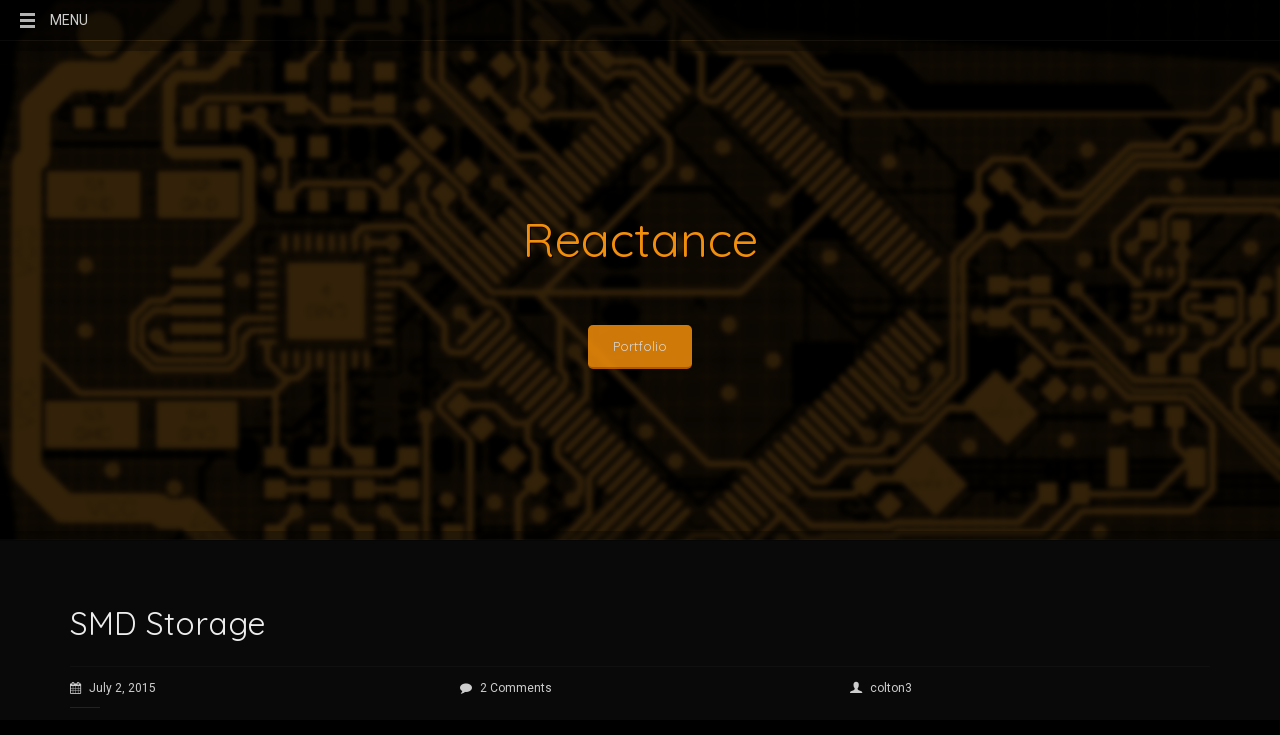

--- FILE ---
content_type: text/html; charset=UTF-8
request_url: http://reactanceblog.com/smd-storage/
body_size: 11022
content:
<!DOCTYPE html><html xmlns:fb="http://ogp.me/ns/fb#" xmlns="http://www.w3.org/1999/xhtml" lang="en-US">    <head  prefix="og:http://ogp.me/ns#">        <meta http-equiv="Content-Type" content="text/html; charset=UTF-8"/>                <link rel="profile" href="http://gmpg.org/xfn/11" />        <meta name="viewport" content="width=device-width, initial-scale=1.0">    <!--[if IE]>
<link rel="stylesheet" type="text/css" href="http://reactanceblog.com/wp-content/themes/nerocity/media/css/ie.css" />
<![endif]-->

<!-- HTML5 Shim and Respond.js IE8 support of HTML5 elements and media queries -->
<!-- WARNING: Respond.js doesn't work if you view the page via file:// -->
<!--[if lt IE 9]>
  <script src="http://reactanceblog.com/wp-content/themes/nerocity/media/js/html5shiv.min.js"></script>
  <script src="http://reactanceblog.com/wp-content/themes/nerocity/media/js/respond.min.js"></script>
<![endif]-->
	<!-- This site is optimized with the Yoast SEO plugin v14.8 - https://yoast.com/wordpress/plugins/seo/ -->
	<title>SMD Storage</title>
	<meta name="robots" content="index, follow" />
	<meta name="googlebot" content="index, follow, max-snippet:-1, max-image-preview:large, max-video-preview:-1" />
	<meta name="bingbot" content="index, follow, max-snippet:-1, max-image-preview:large, max-video-preview:-1" />
	<link rel="canonical" href="http://reactanceblog.com/smd-storage/" />
	<meta property="og:locale" content="en_US" />
	<meta property="og:type" content="article" />
	<meta property="og:title" content="SMD Storage" />
	<meta property="og:description" content="Storing SMD resistors and capacitors will always be a problem until we eventually integrate all passives in ICs or the PCB itself. Until now, I have been storing the little crumbs in the Digi-key and Mouser bags they come in, I would use what I needed on the PCB and put the rest back in and tape [&hellip;]" />
	<meta property="og:url" content="http://reactanceblog.com/smd-storage/" />
	<meta property="og:site_name" content="Reactance" />
	<meta property="article:published_time" content="2015-07-02T22:47:12+00:00" />
	<meta property="article:modified_time" content="2015-07-02T22:49:24+00:00" />
	<meta property="og:image" content="http://reactanceblog.com/wp-content/uploads/2015/07/20150702_164816.jpg" />
	<meta name="twitter:card" content="summary_large_image" />
	<script type="application/ld+json" class="yoast-schema-graph">{"@context":"https://schema.org","@graph":[{"@type":"WebSite","@id":"http://reactanceblog.com/#website","url":"http://reactanceblog.com/","name":"Reactance","description":"","publisher":{"@id":"http://reactanceblog.com/#/schema/person/71192889cd30515049c455f6b28e7b8b"},"potentialAction":[{"@type":"SearchAction","target":"http://reactanceblog.com/?s={search_term_string}","query-input":"required name=search_term_string"}],"inLanguage":"en-US"},{"@type":"ImageObject","@id":"http://reactanceblog.com/smd-storage/#primaryimage","inLanguage":"en-US","url":"https://i0.wp.com/reactanceblog.com/wp-content/uploads/2015/07/20150702_164816.jpg?fit=5312%2C2988","width":5312,"height":2988},{"@type":"WebPage","@id":"http://reactanceblog.com/smd-storage/#webpage","url":"http://reactanceblog.com/smd-storage/","name":"SMD Storage","isPartOf":{"@id":"http://reactanceblog.com/#website"},"primaryImageOfPage":{"@id":"http://reactanceblog.com/smd-storage/#primaryimage"},"datePublished":"2015-07-02T22:47:12+00:00","dateModified":"2015-07-02T22:49:24+00:00","inLanguage":"en-US","potentialAction":[{"@type":"ReadAction","target":["http://reactanceblog.com/smd-storage/"]}]},{"@type":"Article","@id":"http://reactanceblog.com/smd-storage/#article","isPartOf":{"@id":"http://reactanceblog.com/smd-storage/#webpage"},"author":{"@id":"http://reactanceblog.com/#/schema/person/71192889cd30515049c455f6b28e7b8b"},"headline":"SMD Storage","datePublished":"2015-07-02T22:47:12+00:00","dateModified":"2015-07-02T22:49:24+00:00","mainEntityOfPage":{"@id":"http://reactanceblog.com/smd-storage/#webpage"},"commentCount":2,"publisher":{"@id":"http://reactanceblog.com/#/schema/person/71192889cd30515049c455f6b28e7b8b"},"image":{"@id":"http://reactanceblog.com/smd-storage/#primaryimage"},"articleSection":"Tools","inLanguage":"en-US","potentialAction":[{"@type":"CommentAction","name":"Comment","target":["http://reactanceblog.com/smd-storage/#respond"]}]},{"@type":["Person","Organization"],"@id":"http://reactanceblog.com/#/schema/person/71192889cd30515049c455f6b28e7b8b","name":"colton3","image":{"@type":"ImageObject","@id":"http://reactanceblog.com/#personlogo","inLanguage":"en-US","url":"http://1.gravatar.com/avatar/ac9deb2cd0c2f68bef67fb8ea974414d?s=96&d=mm&r=g","caption":"colton3"},"logo":{"@id":"http://reactanceblog.com/#personlogo"}}]}</script>
	<!-- / Yoast SEO plugin. -->


<link rel='dns-prefetch' href='//secure.gravatar.com' />
<link rel='dns-prefetch' href='//fonts.googleapis.com' />
<link rel='dns-prefetch' href='//s.w.org' />
<link rel='dns-prefetch' href='//v0.wordpress.com' />
<link rel='dns-prefetch' href='//i0.wp.com' />
<link rel='dns-prefetch' href='//i1.wp.com' />
<link rel='dns-prefetch' href='//i2.wp.com' />
<link rel="alternate" type="application/rss+xml" title="Reactance &raquo; Feed" href="http://reactanceblog.com/feed/" />
<link rel="alternate" type="application/rss+xml" title="Reactance &raquo; Comments Feed" href="http://reactanceblog.com/comments/feed/" />
<link rel="alternate" type="application/rss+xml" title="Reactance &raquo; SMD Storage Comments Feed" href="http://reactanceblog.com/smd-storage/feed/" />
		<script type="text/javascript">
			window._wpemojiSettings = {"baseUrl":"https:\/\/s.w.org\/images\/core\/emoji\/13.0.0\/72x72\/","ext":".png","svgUrl":"https:\/\/s.w.org\/images\/core\/emoji\/13.0.0\/svg\/","svgExt":".svg","source":{"concatemoji":"http:\/\/reactanceblog.com\/wp-includes\/js\/wp-emoji-release.min.js?ver=5.5.17"}};
			!function(e,a,t){var n,r,o,i=a.createElement("canvas"),p=i.getContext&&i.getContext("2d");function s(e,t){var a=String.fromCharCode;p.clearRect(0,0,i.width,i.height),p.fillText(a.apply(this,e),0,0);e=i.toDataURL();return p.clearRect(0,0,i.width,i.height),p.fillText(a.apply(this,t),0,0),e===i.toDataURL()}function c(e){var t=a.createElement("script");t.src=e,t.defer=t.type="text/javascript",a.getElementsByTagName("head")[0].appendChild(t)}for(o=Array("flag","emoji"),t.supports={everything:!0,everythingExceptFlag:!0},r=0;r<o.length;r++)t.supports[o[r]]=function(e){if(!p||!p.fillText)return!1;switch(p.textBaseline="top",p.font="600 32px Arial",e){case"flag":return s([127987,65039,8205,9895,65039],[127987,65039,8203,9895,65039])?!1:!s([55356,56826,55356,56819],[55356,56826,8203,55356,56819])&&!s([55356,57332,56128,56423,56128,56418,56128,56421,56128,56430,56128,56423,56128,56447],[55356,57332,8203,56128,56423,8203,56128,56418,8203,56128,56421,8203,56128,56430,8203,56128,56423,8203,56128,56447]);case"emoji":return!s([55357,56424,8205,55356,57212],[55357,56424,8203,55356,57212])}return!1}(o[r]),t.supports.everything=t.supports.everything&&t.supports[o[r]],"flag"!==o[r]&&(t.supports.everythingExceptFlag=t.supports.everythingExceptFlag&&t.supports[o[r]]);t.supports.everythingExceptFlag=t.supports.everythingExceptFlag&&!t.supports.flag,t.DOMReady=!1,t.readyCallback=function(){t.DOMReady=!0},t.supports.everything||(n=function(){t.readyCallback()},a.addEventListener?(a.addEventListener("DOMContentLoaded",n,!1),e.addEventListener("load",n,!1)):(e.attachEvent("onload",n),a.attachEvent("onreadystatechange",function(){"complete"===a.readyState&&t.readyCallback()})),(n=t.source||{}).concatemoji?c(n.concatemoji):n.wpemoji&&n.twemoji&&(c(n.twemoji),c(n.wpemoji)))}(window,document,window._wpemojiSettings);
		</script>
		<style type="text/css">
img.wp-smiley,
img.emoji {
	display: inline !important;
	border: none !important;
	box-shadow: none !important;
	height: 1em !important;
	width: 1em !important;
	margin: 0 .07em !important;
	vertical-align: -0.1em !important;
	background: none !important;
	padding: 0 !important;
}
</style>
	<link rel='stylesheet' id='wp-block-library-css'  href='http://reactanceblog.com/wp-includes/css/dist/block-library/style.min.css?ver=5.5.17' type='text/css' media='all' />
<style id='wp-block-library-inline-css' type='text/css'>
.has-text-align-justify{text-align:justify;}
</style>
<link rel='stylesheet' id='mythemes-google-fonts-css'  href='http://fonts.googleapis.com/css?family=Quicksand%3A300%2C400%2C700%7CRoboto%3A400%2C300%2C100%2C500%2C700&#038;subset=latin%2Ccyrillic-ext%2Clatin-ext%2Ccyrillic%2Cgreek-ext%2Cgreek%2Cvietnamese&#038;ver=5.5.17' type='text/css' media='all' />
<link rel='stylesheet' id='mythemes-style-css'  href='http://reactanceblog.com/wp-content/themes/nerocity/style.css?ver=5.5.17' type='text/css' media='all' />
<link rel='stylesheet' id='mythemes-fontello-css'  href='http://reactanceblog.com/wp-content/themes/nerocity/media/css/fontello.css?ver=5.5.17' type='text/css' media='all' />
<link rel='stylesheet' id='mythemes-bootstrap-css'  href='http://reactanceblog.com/wp-content/themes/nerocity/media/css/bootstrap.min.css?ver=5.5.17' type='text/css' media='all' />
<link rel='stylesheet' id='mythemes-typography-css'  href='http://reactanceblog.com/wp-content/themes/nerocity/media/css/typography.css?ver=5.5.17' type='text/css' media='all' />
<link rel='stylesheet' id='mythemes-navigation-css'  href='http://reactanceblog.com/wp-content/themes/nerocity/media/css/navigation.css?ver=5.5.17' type='text/css' media='all' />
<link rel='stylesheet' id='mythemes-effects-css'  href='http://reactanceblog.com/wp-content/themes/nerocity/media/css/effects.css?ver=5.5.17' type='text/css' media='all' />
<link rel='stylesheet' id='mythemes-menu-effects-css'  href='http://reactanceblog.com/wp-content/themes/nerocity/media/css/menu-effects.css?ver=5.5.17' type='text/css' media='all' />
<link rel='stylesheet' id='mythemes-header-css'  href='http://reactanceblog.com/wp-content/themes/nerocity/media/css/header.css?ver=5.5.17' type='text/css' media='all' />
<link rel='stylesheet' id='mythemes-nav-css'  href='http://reactanceblog.com/wp-content/themes/nerocity/media/css/nav.css?ver=5.5.17' type='text/css' media='all' />
<link rel='stylesheet' id='mythemes-blog-css'  href='http://reactanceblog.com/wp-content/themes/nerocity/media/css/blog.css?ver=5.5.17' type='text/css' media='all' />
<link rel='stylesheet' id='mythemes-forms-css'  href='http://reactanceblog.com/wp-content/themes/nerocity/media/css/forms.css?ver=5.5.17' type='text/css' media='all' />
<link rel='stylesheet' id='mythemes-elements-css'  href='http://reactanceblog.com/wp-content/themes/nerocity/media/css/elements.css?ver=5.5.17' type='text/css' media='all' />
<link rel='stylesheet' id='mythemes-widgets-css'  href='http://reactanceblog.com/wp-content/themes/nerocity/media/css/widgets.css?ver=5.5.17' type='text/css' media='all' />
<link rel='stylesheet' id='mythemes-comments-css'  href='http://reactanceblog.com/wp-content/themes/nerocity/media/css/comments.css?ver=5.5.17' type='text/css' media='all' />
<link rel='stylesheet' id='mythemes-comments-typography-css'  href='http://reactanceblog.com/wp-content/themes/nerocity/media/css/comments-typography.css?ver=5.5.17' type='text/css' media='all' />
<link rel='stylesheet' id='mythemes-footer-css'  href='http://reactanceblog.com/wp-content/themes/nerocity/media/css/footer.css?ver=5.5.17' type='text/css' media='all' />
<link rel='stylesheet' id='mythemes-pretty-photo-css'  href='http://reactanceblog.com/wp-content/themes/nerocity/media/css/prettyPhoto.css?ver=5.5.17' type='text/css' media='all' />
<link rel='stylesheet' id='mythemes-plugins-css'  href='http://reactanceblog.com/wp-content/themes/nerocity/media/css/plugins.css?ver=5.5.17' type='text/css' media='all' />
<link rel='stylesheet' id='social-logos-css'  href='http://reactanceblog.com/wp-content/plugins/jetpack/_inc/social-logos/social-logos.min.css?ver=8.8.5' type='text/css' media='all' />
<link rel='stylesheet' id='jetpack_css-css'  href='http://reactanceblog.com/wp-content/plugins/jetpack/css/jetpack.css?ver=8.8.5' type='text/css' media='all' />
<script type='text/javascript' src='http://reactanceblog.com/wp-includes/js/jquery/jquery.js?ver=1.12.4-wp' id='jquery-core-js'></script>
<script type='text/javascript' id='jetpack_related-posts-js-extra'>
/* <![CDATA[ */
var related_posts_js_options = {"post_heading":"h4"};
/* ]]> */
</script>
<script type='text/javascript' src='http://reactanceblog.com/wp-content/plugins/jetpack/_inc/build/related-posts/related-posts.min.js?ver=20191011' id='jetpack_related-posts-js'></script>
<script type='text/javascript' src='http://reactanceblog.com/wp-content/themes/nerocity/media/js/bootstrap.min.js?ver=5.5.17' id='bootstrap-js'></script>
<script type='text/javascript' src='http://reactanceblog.com/wp-content/themes/nerocity/media/js/jquery.mousewheel.js?ver=5.5.17' id='mousewheel-js'></script>
<script type='text/javascript' src='http://reactanceblog.com/wp-content/themes/nerocity/media/js/functions.js?ver=5.5.17' id='functions-js'></script>
<script type='text/javascript' src='http://reactanceblog.com/wp-content/themes/nerocity/media/js/jquery.backstretch.min.js?ver=5.5.17' id='backstretch-js'></script>
<script type='text/javascript' src='http://reactanceblog.com/wp-content/themes/nerocity/media/js/jquery.prettyPhoto.js?ver=5.5.17' id='pretty-photo-js'></script>
<script type='text/javascript' src='http://reactanceblog.com/wp-content/themes/nerocity/media/js/settings.prettyPhoto.js?ver=5.5.17' id='settings-pretty-photo-js'></script>
<link rel="https://api.w.org/" href="http://reactanceblog.com/wp-json/" /><link rel="alternate" type="application/json" href="http://reactanceblog.com/wp-json/wp/v2/posts/21" /><link rel="EditURI" type="application/rsd+xml" title="RSD" href="http://reactanceblog.com/xmlrpc.php?rsd" />
<link rel="wlwmanifest" type="application/wlwmanifest+xml" href="http://reactanceblog.com/wp-includes/wlwmanifest.xml" /> 
<meta name="generator" content="WordPress 5.5.17" />
<link rel='shortlink' href='https://wp.me/p8DTCO-l' />
<link rel="alternate" type="application/json+oembed" href="http://reactanceblog.com/wp-json/oembed/1.0/embed?url=http%3A%2F%2Freactanceblog.com%2Fsmd-storage%2F" />
<link rel="alternate" type="text/xml+oembed" href="http://reactanceblog.com/wp-json/oembed/1.0/embed?url=http%3A%2F%2Freactanceblog.com%2Fsmd-storage%2F&#038;format=xml" />
<style type='text/css'>img#wpstats{display:none}</style><style type="text/css" id="mythemes-custom-style">

    body > div.mythemes-topper{
        background-color: rgba( 0,0,0, 0.9 );
    }

    div.mythemes-content-inner div.content{
        background-color: #090909;    
    }

    div.mythemes-content-inner footer{
        background-color: rgba( 0,0,0, 0.9 );
    }

    .mythemes-header-animation .mythemes-logo,
    div.mythemes-menu div.mythemes-nav-header h2,
    div.mythemes-menu div.mythemes-nav-header h2 a{
        color: #blank    }

    .mythemes-header-animation .mythemes-description{
        color: rgba( 11,10,0, 0.65 );
    }

    /* NAVIGATION */
    div.mythemes-menu ul li.current-menu-item,
    div.mythemes-menu ul li.current-menu-item > a{
        color: #029590   
    }
    
    /* BUTTONS */
    .btn,
    .button,
    .mythemes-button,
    button,
    input[type="submit"],
    input[type="button"],
    nav.user-nav div > ul,
    div#comments  p.form-submit input[type="submit"],
    div.widget_newsletter form button[type="submit"],
    .hentry input[type="button"],
    .hentry input[type="submit"],
    .hentry button,
    div.widget_post_meta ul li span.post-tag,
    div.widget_calendar table th,
    div.comment-respond h3.comment-reply-title small a,
    .content-border article div.post-meta-tags a:hover,
    .content-border article div.post-meta-categories a{
        background-color: #f28e0b;
    }
    .btn.second-button,
    .button.second-button,
    div.widget_post_tags div.tagcloud a,
    div.widget_tag_cloud div.tagcloud a,
    .content-border article div.post-meta-tags a,
    .content-border article div.post-meta-categories a:hover,
    div.comment-respond h3.comment-reply-title small a:hover{
        background-color: #029590;   
    }

    nav.user-nav div > ul > li:hover,
    nav.user-nav > ul > li:hover,
    nav.user-nav div > ul > li ul,
    nav.user-nav > ul > li ul,
    nav.user-nav div > ul > li:hover > span.menu-delimiter,
    nav.user-nav > ul > li:hover > span.menu-delimiter{
        background-color: #fc9815;
    }

    nav.user-nav div > ul > li ul li a,
    nav.user-nav > ul > li ul li a,
    nav.user-nav > ul > li ul,
    nav.user-nav div > ul > li ul{
        border-top: 1px solid #16a9a4;
    }

    /* LINK */
    a,
    div.widget ul li a:hover,
    div.widget_calendar table td a:hover,
    div.widget_categories ul li a:hover,
    .single-portfolio div.widget-collections a:hover,
    div.comments-list > ol li.pingback header cite a:hover,
    div.comments-list > ol li.comment header cite a:hover,
    div.widget_recent_comments_with_avatar ul li h5 a:hover,
    .mythemes-portfolio .portfolio-item h4 a:hover{
        color:  #f28e0b;
    }
    
    a:hover,
    .content-border .hentry h2 a:hover,
    .content-border article h2 a:hover,
    nav.base-nav ul li.current-menu-item > a,
    .mythemes-portfolio .portfolio-antet h3 a:hover{
        color:  #029590;
    }

    /* DARK BORDER BOTTOM */
    .btn,
    button,
    .button,
    .mythemes-button,
    input[type="submit"],
    input[type="button"],
    article.hentry button,
    nav.user-nav div > ul,
    nav.user-nav div > ul > li ul,
    nav.user-nav > ul > li ul,
    .hentry input[type="button"],
    .hentry input[type="submit"],
    div.widget_post_meta ul li span.post-tag,
    div#comments  p.form-submit input[type="submit"],
    div.widget_newsletter form button[type="submit"],
    div.comment-respond h3.comment-reply-title small a,
    .content-border article div.post-meta-tags a:hover,
    .content-border article div.post-meta-categories a{
        border-bottom: 2px solid #ca6600;
    }

    nav.user-nav div > ul > li,
    nav.user-nav > ul > li{
        border-right: 1px solid #d47000;
    }

    .btn.second-button,
    .button.second-button,
    div.widget_post_tags div.tagcloud a,
    div.widget_tag_cloud div.tagcloud a,
    .content-border article div.post-meta-tags a,
    .content-border article div.post-meta-categories a:hover,
    div.comment-respond h3.comment-reply-title small a:hover{
        border-bottom: 2px solid #006d68;
    }

    nav.user-nav div > ul > li,
    nav.user-nav > ul > li{
        border-left: 1px solid #ffac29;
    }

    .single-portfolio div.widget-collections a:hover{
        border-color: rgba( 242,142,11 , 0.5 );
    }
</style>
<style type="text/css">
    </style><style type="text/css" id="custom-background-css">
body.custom-background { background-color: #3d3d3d; }
</style>
	    </head>    <body class="post-template-default single single-post postid-21 single-format-standard custom-background">        <div class="mythemes-topper">            <a class="mythemes-nav-btn btn-collapse" href="javascript:void(null);" data-effect="mythemes-effect-1">                <span class="mythemes-btn-items">                    <span class="mythemes-btn-item"></span>                    <span class="mythemes-btn-item"></span>                    <span class="mythemes-btn-item"></span>                </span>                <span class="mythemes-label">Menu</span>            </a>        </div>            <div id="mythemes-container" class="mythemes-container">            <div class="mythemes-menu mythemes-effect-1" id="menu-1">                <div class="mythemes-nav-header">                    <h2>                    <a class="brand" href="http://reactanceblog.com/" title="Reactance ">                        Reactance                    </a>                    </h2>                    <p> </p>                    <form action="http://reactanceblog.com/" method="get" id="searchform">
    <fieldset>
        <div id="searchbox">
            <input type="text" name="s"  id="keywords" value="type here..." onfocus="if (this.value == 'type here...') {this.value = '';}" onblur="if (this.value == '') {this.value = 'type here...';}">
            <button type="submit"><i class="icon-search-5"></i></button>
        </div>
    </fieldset>
</form>                </div>                <nav class="mythemes-nav-menu">                    <div class="mythemes-nav-wrapper"><ul id="menu-menu-1" class="mythemes-list-menu"><li id="menu-item-461" class="menu-item menu-item-type-custom menu-item-object-custom menu-item-home menu-item-461"><a href="http://reactanceblog.com/">Home</a></li>
<li id="menu-item-462" class="menu-item menu-item-type-post_type menu-item-object-page menu-item-462"><a href="http://reactanceblog.com/about-me/">About Me</a></li>
<li id="menu-item-463" class="menu-item menu-item-type-post_type menu-item-object-page menu-item-463"><a href="http://reactanceblog.com/designs/">Designs</a></li>
<li id="menu-item-465" class="menu-item menu-item-type-post_type menu-item-object-page menu-item-465"><a href="http://reactanceblog.com/portfolio/">Portfolio</a></li>
<li id="menu-item-473" class="menu-item menu-item-type-post_type menu-item-object-page menu-item-473"><a href="http://reactanceblog.com/services/">Services</a></li>
</ul></div>                    </nav>            </div>            <div class="mythemes-pusher">                <div class="mythemes-content">                    <div class="mythemes-content-inner">                        <header>                            <div class="mythemes-header mythemes-bkg-image" style=" height: 500px;" data-bkg-image="http://reactanceblog.com/wp-content/uploads/2015/07/cropped-XWingSC4.png" data-bkg-color="#000000">
    <div style="background: rgba( 0,0,0, 0.8 ); height: 500px;">

        <div class="overflow-wrapper" style="height: 500px;">
            <div class="valign-cell-wrapper">

                <div class="valign-cell">
                    
                        <div class="row">
                            <div class="col-lg-12">
                                <div style="text-align: center;">
                                
                                    <div class="mythemes-header-animation">

                                        
                                                                                    <a class="mythemes-logo" href="http://reactanceblog.com/" title="Reactance ">Reactance</a>
                                            <a class="mythemes-description" href="http://reactanceblog.com/" title="Reactance "></a>
                                                                            </div>

                                    
                                            <p class="buttons">
                                                                                                        <a href="http://reactanceblog.com/portfolio" class="btn first-button" title="">Portfolio</a> 
                                                                                            </p>
                                                                    </div>
                            </div>
                        </div>
                        
                </div>
            </div>
        </div>
    </div>
</div>                        </header>                   

    <div class="content">
        <div class="container">
            <div class="row">

                            <!-- CONTENT -->
                <section class="col-lg-12">

                <div class="content-border full">                            <article class="row-fluid post-21 post type-post status-publish format-standard hentry category-tools">

                                
                                <!-- TITLE -->
                                <h1 class="post-title no-thumbnail">SMD Storage</h1>
                          
                                <!-- TOP META : AUTHOR / TIME / COMMENTS -->
                                <div class="meta">
    <div class="row">
                <div class="col-xs-4  col-sm-4 col-md-4 col-lg-4">
        <time datetime="2015-07-02"><i class="icon-calendar"></i>July 2, 2015</time>
        </div>
                        <div class="col-xs-4  col-sm-4 col-md-4 col-lg-4">
                    <a class="comments" href="http://reactanceblog.com/smd-storage/#comments"><i class="icon-comment"></i>2 Comments</a>
                </div>
                        <div class="col-xs-4 col-sm-4 col-md-4 col-lg-4">
            <a class="author" href="http://reactanceblog.com/author/colton3/" title="Writed by colton3"><i class="icon-user-5"></i>colton3</a>
        </div>
    </div>
    <span class="meta-delimiter"></span>
</div>
                                <!-- CONTENT -->
                                <p><a href="https://i0.wp.com/reactanceblog.com/wp-content/uploads/2015/07/20150702_164816.jpg"><img data-attachment-id="14" data-permalink="http://reactanceblog.com/integrating-the-arduino-zero/20150702_164816/" data-orig-file="https://i0.wp.com/reactanceblog.com/wp-content/uploads/2015/07/20150702_164816.jpg?fit=5312%2C2988" data-orig-size="5312,2988" data-comments-opened="1" data-image-meta="{&quot;aperture&quot;:&quot;1.9&quot;,&quot;credit&quot;:&quot;&quot;,&quot;camera&quot;:&quot;SM-G920P&quot;,&quot;caption&quot;:&quot;&quot;,&quot;created_timestamp&quot;:&quot;1435855696&quot;,&quot;copyright&quot;:&quot;&quot;,&quot;focal_length&quot;:&quot;4.3&quot;,&quot;iso&quot;:&quot;64&quot;,&quot;shutter_speed&quot;:&quot;0.01&quot;,&quot;title&quot;:&quot;&quot;,&quot;orientation&quot;:&quot;6&quot;}" data-image-title="20150702_164816" data-image-description="" data-medium-file="https://i0.wp.com/reactanceblog.com/wp-content/uploads/2015/07/20150702_164816.jpg?fit=300%2C169" data-large-file="https://i0.wp.com/reactanceblog.com/wp-content/uploads/2015/07/20150702_164816.jpg?fit=1024%2C576" loading="lazy" class=" wp-image-14 size-full aligncenter" src="https://i0.wp.com/reactanceblog.com/wp-content/uploads/2015/07/20150702_164816.jpg?resize=1140%2C641" alt="20150702_164816" width="1140" height="641" srcset="https://i0.wp.com/reactanceblog.com/wp-content/uploads/2015/07/20150702_164816.jpg?w=5312 5312w, https://i0.wp.com/reactanceblog.com/wp-content/uploads/2015/07/20150702_164816.jpg?resize=300%2C169 300w, https://i0.wp.com/reactanceblog.com/wp-content/uploads/2015/07/20150702_164816.jpg?resize=1024%2C576 1024w, https://i0.wp.com/reactanceblog.com/wp-content/uploads/2015/07/20150702_164816.jpg?w=2280 2280w, https://i0.wp.com/reactanceblog.com/wp-content/uploads/2015/07/20150702_164816.jpg?w=3420 3420w" sizes="(max-width: 1140px) 100vw, 1140px" data-recalc-dims="1" /></a></p>
<p>Storing SMD resistors and capacitors will always be a problem until we eventually integrate all passives in ICs or the PCB itself. Until now, I have been storing the little crumbs in the Digi-key and Mouser bags they come in, I would use what I needed on the PCB and put the rest back in and tape it closed. The hundreds of bags I have accumulated over the years have ended up in cardboard boxes laying variously around the office. When I need a part and don&#8217;t have time to wait for shipping (which is why I bother saving these little 1/10 cent things) I have to spend 10+ minutes searching through the boxes. I decided a week ago I really needed to change my &#8220;system&#8221; and set up a proper storage arrangement. I was very excited to come across these little boxes on <a href="https://www.adafruit.com/products/427">Adafruit</a>. I immediately ordered 4 10-packs ($3.95 each!) and this wonderful <a href="http://www.amazon.com/gp/product/B005X9VZ70?psc=1&amp;redirect=true&amp;ref_=oh_aui_detailpage_o00_s00">label maker </a>from Amazon for $19. Five annoying hours later, I had compressed 90% of my parts into a few common values. I even had enough to throw some ICs and LEDs I use into them. I am very satisfied of the quality of these boxes, I have dropped a few with 0402 parts and none fell out. The boxes have a spring-loaded lid and snap together very easily.</p>
<p>My end goal is to never have to order a fairly common passive component ever again (and reduce the complexity of setting up a BOM for a low-volume run).<br />
<img data-attachment-id="15" data-permalink="http://reactanceblog.com/integrating-the-arduino-zero/20150702_164757/" data-orig-file="https://i1.wp.com/reactanceblog.com/wp-content/uploads/2015/07/20150702_164757.jpg?fit=5312%2C2988" data-orig-size="5312,2988" data-comments-opened="1" data-image-meta="{&quot;aperture&quot;:&quot;1.9&quot;,&quot;credit&quot;:&quot;&quot;,&quot;camera&quot;:&quot;SM-G920P&quot;,&quot;caption&quot;:&quot;&quot;,&quot;created_timestamp&quot;:&quot;1435855676&quot;,&quot;copyright&quot;:&quot;&quot;,&quot;focal_length&quot;:&quot;4.3&quot;,&quot;iso&quot;:&quot;64&quot;,&quot;shutter_speed&quot;:&quot;0.01&quot;,&quot;title&quot;:&quot;&quot;,&quot;orientation&quot;:&quot;1&quot;}" data-image-title="20150702_164757" data-image-description="" data-medium-file="https://i1.wp.com/reactanceblog.com/wp-content/uploads/2015/07/20150702_164757.jpg?fit=300%2C169" data-large-file="https://i1.wp.com/reactanceblog.com/wp-content/uploads/2015/07/20150702_164757.jpg?fit=1024%2C576" loading="lazy" class="  aligncenter wp-image-15 size-large" src="https://i0.wp.com/reactanceblog.com/wp-content/uploads/2015/07/20150702_164757-1024x576.jpg?resize=474%2C267" alt="20150702_164757" width="474" height="267" srcset="https://i1.wp.com/reactanceblog.com/wp-content/uploads/2015/07/20150702_164757.jpg?resize=1024%2C576 1024w, https://i1.wp.com/reactanceblog.com/wp-content/uploads/2015/07/20150702_164757.jpg?resize=300%2C169 300w, https://i1.wp.com/reactanceblog.com/wp-content/uploads/2015/07/20150702_164757.jpg?w=2280 2280w, https://i1.wp.com/reactanceblog.com/wp-content/uploads/2015/07/20150702_164757.jpg?w=3420 3420w" sizes="(max-width: 474px) 100vw, 474px" data-recalc-dims="1" /></p>
<p>&nbsp;</p>
<p>&nbsp;</p>
<p>&nbsp;</p>
<p>&nbsp;</p>
<div class="sharedaddy sd-sharing-enabled"><div class="robots-nocontent sd-block sd-social sd-social-icon-text sd-sharing"><h3 class="sd-title">Share this:</h3><div class="sd-content"><ul><li class="share-twitter"><a rel="nofollow noopener noreferrer" data-shared="sharing-twitter-21" class="share-twitter sd-button share-icon" href="http://reactanceblog.com/smd-storage/?share=twitter" target="_blank" title="Click to share on Twitter"><span>Twitter</span></a></li><li class="share-facebook"><a rel="nofollow noopener noreferrer" data-shared="sharing-facebook-21" class="share-facebook sd-button share-icon" href="http://reactanceblog.com/smd-storage/?share=facebook" target="_blank" title="Click to share on Facebook"><span>Facebook</span></a></li><li class="share-reddit"><a rel="nofollow noopener noreferrer" data-shared="" class="share-reddit sd-button share-icon" href="http://reactanceblog.com/smd-storage/?share=reddit" target="_blank" title="Click to share on Reddit"><span>Reddit</span></a></li><li class="share-end"></li></ul></div></div></div>
<div id='jp-relatedposts' class='jp-relatedposts' >
	<h3 class="jp-relatedposts-headline"><em>Related</em></h3>
</div>
                                <div class="clearfix"></div>
                                        <div class="post-meta-terms">
            <div class="post-meta-categories"><strong><i class="icon-list"></i> Categories</strong>: <a href="http://reactanceblog.com/category/tools/" rel="category tag">Tools</a></div>        </div>
                            </article>

                            <!-- COMMENTS -->
                            <div id="comments" class="comments-list"><h3 class="comments-title">Comments ( <strong>2</strong> )</h3><ol><li class="comment even thread-even depth-1" id="li-comment-14"><div id="comment-14" class="comment-box"><header><span class="comment-meta"><time class="comment-time">October 4, 2015 </time> / <span class="comment-replay"><a rel='nofollow' class='comment-reply-link' href='#comment-14' data-commentid="14" data-postid="21" data-belowelement="comment-14" data-respondelement="respond" data-replyto="Reply to Ghastlygadgeteer" aria-label='Reply to Ghastlygadgeteer'>Reply</a></span></span><cite><a href='http://Website' rel='external nofollow ugc' class='url'>Ghastlygadgeteer</a></cite><div class="clear"></div></header><div class="comment-quote">Try using the plastic tubes that coin collectors store coins in.  They have screw top lids. They come different sizes... nickel and quarter size work great. 
 Dont worry that they are not labeled "anti-static" I have had no problems storing discrete or ICs in the tubes.

You can then store the tubes inside drawers of an ordinary parts bin.</div></div></li></li><!-- #comment-## -->
<li class="comment byuser comment-author-colton3 bypostauthor odd alt thread-odd thread-alt depth-1" id="li-comment-54"><div id="comment-54" class="comment-box"><header><span class="comment-meta"><time class="comment-time">March 30, 2016 </time> / <span class="comment-replay"><a rel='nofollow' class='comment-reply-link' href='#comment-54' data-commentid="54" data-postid="21" data-belowelement="comment-54" data-respondelement="respond" data-replyto="Reply to colton3" aria-label='Reply to colton3'>Reply</a></span></span><cite>colton3</cite><div class="clear"></div></header><div class="comment-quote">Thanks for the tip, I will try that out.</div></div></li></li><!-- #comment-## -->
</ol><div class="pagination comments"><nav class="inline aligncenter"></nav></div>	<div id="respond" class="comment-respond">
		<h3 id="reply-title" class="comment-reply-title">Leave a reply <small><a rel="nofollow" id="cancel-comment-reply-link" href="/smd-storage/#respond" style="display:none;">Cancel reply</a></small></h3><form action="http://reactanceblog.com/wp-comments-post.php" method="post" id="commentform" class="comment-form"><button type="submit" class="submit-comment">Comment</button><p class="comment-notes">Your email address will not be published.</p><div class="textarea row-fluid"><p class="comment-form-comment textarea user-not-logged-in"><textarea id="comment" name="comment" cols="45" rows="10" class="span12" aria-required="true"></textarea></p></div><p class="comment-notes">You may use these HTML tags and attributes:</p><pre>&lt;a href=&quot;&quot; title=&quot;&quot;&gt; &lt;abbr title=&quot;&quot;&gt; &lt;acronym title=&quot;&quot;&gt; &lt;b&gt; &lt;blockquote cite=&quot;&quot;&gt; &lt;cite&gt; &lt;code&gt; &lt;del datetime=&quot;&quot;&gt; &lt;em&gt; &lt;i&gt; &lt;q cite=&quot;&quot;&gt; &lt;strike&gt; &lt;strong&gt;</pre><div class="field"><p class="comment-form-author input"><input class="required span7" value="Nickname ( required )" onfocus="if (this.value == 'Nickname ( required )') {this.value = '';}" onblur="if (this.value == '' ) { this.value = 'Nickname ( required )';}" id="author" name="author" type="text" size="30"  /></p>
<p class="comment-form-email input"><input class="required span7" value="E-mail ( required )" onfocus="if (this.value == 'E-mail ( required )') {this.value = '';}" onblur="if (this.value == '' ) { this.value = 'E-mail ( required )';}" id="email" name="email" type="text" size="30" /></p>
<p class="comment-form-url input"><input class="span7" value="Website" onfocus="if (this.value == 'Website') {this.value = '';}" onblur="if (this.value == '' ) { this.value = 'Website';}" id="url" name="url" type="text" size="30" /></p></div>
<p class="comment-form-cookies-consent"><input id="wp-comment-cookies-consent" name="wp-comment-cookies-consent" type="checkbox" value="yes" /> <label for="wp-comment-cookies-consent">Save my name, email, and website in this browser for the next time I comment.</label></p>
<p class="comment-subscription-form"><input type="checkbox" name="subscribe_comments" id="subscribe_comments" value="subscribe" style="width: auto; -moz-appearance: checkbox; -webkit-appearance: checkbox;" /> <label class="subscribe-label" id="subscribe-label" for="subscribe_comments">Notify me of follow-up comments by email.</label></p><p class="comment-subscription-form"><input type="checkbox" name="subscribe_blog" id="subscribe_blog" value="subscribe" style="width: auto; -moz-appearance: checkbox; -webkit-appearance: checkbox;" /> <label class="subscribe-label" id="subscribe-blog-label" for="subscribe_blog">Notify me of new posts by email.</label></p><p class="form-submit"><input name="submit" type="submit" id="submit" class="submit" value="Comment" /> <input type='hidden' name='comment_post_ID' value='21' id='comment_post_ID' />
<input type='hidden' name='comment_parent' id='comment_parent' value='0' />
</p><p style="display: none;"><input type="hidden" id="akismet_comment_nonce" name="akismet_comment_nonce" value="195a63ecd0" /></p><p style="display: none;"><input type="hidden" id="ak_js" name="ak_js" value="145"/></p></form>	</div><!-- #respond -->
	<div class="clearfix"></div></div>
                
                </div>
                </section>

                        
            </div>
        </div>
    </div>

                        <footer>
                                                                <aside>
                                        <div class="container">
                                            <div class="row">
                                                <div class="col-xs-12 col-sm-6 col-md-6 col-lg-6">
                                                    <div id="text-5" class="widget widget_text"><h5>Reactance Blog</h5>			<div class="textwidget">Colton Black</div>
		</div>                                                </div>
                                                <div class="col-xs-6 col-sm-3 col-md-3 col-lg-3">
                                                    <div id="text-7" class="widget widget_text">			<div class="textwidget"></div>
		</div><div id="nav_menu-6" class="widget widget_nav_menu"><h5>Menu</h5><div class="menu-menu-1-container"><ul id="menu-menu-2" class="menu"><li class="menu-item menu-item-type-custom menu-item-object-custom menu-item-home menu-item-461"><a href="http://reactanceblog.com/">Home</a></li>
<li class="menu-item menu-item-type-post_type menu-item-object-page menu-item-462"><a href="http://reactanceblog.com/about-me/">About Me</a></li>
<li class="menu-item menu-item-type-post_type menu-item-object-page menu-item-463"><a href="http://reactanceblog.com/designs/">Designs</a></li>
<li class="menu-item menu-item-type-post_type menu-item-object-page menu-item-465"><a href="http://reactanceblog.com/portfolio/">Portfolio</a></li>
<li class="menu-item menu-item-type-post_type menu-item-object-page menu-item-473"><a href="http://reactanceblog.com/services/">Services</a></li>
</ul></div></div>                                                </div>
                                                <div class="col-xs-6 col-sm-3 col-md-3 col-lg-3">
                                                    <div id="text-6" class="widget widget_text">			<div class="textwidget"></div>
		</div>                                                </div>
                                            </div>
                                        </div>
                                    </aside>
                            
                            <div class="mythemes-copyright">
                                <div class="container">
                                    <div class="row">
                                        <div class="col-sm-6 col-md-6 col-lg-6">
                                            <p>Copyright &copy; 2026. Powered by <a href="http://wordpress.org" target="_blank">WordPress</a>. Designed by <a href="http://mythem.es" target="_blank" title="myThemes">myThem.es</a></p>
                                        </div>
                                                                                <div class="col-sm-6 col-md-6 col-lg-6">
                                            <div class="mythemes-social">
                                                <a href="https://twitter.com/BlackColton3" class="icon-twitter" target="_blank"></a><a href="https://www.linkedin.com/pub/colton-black/43/b64/477" class="icon-linkedin" target="_blank"></a><a href="http://reactanceblog.com/feed/" class="icon-rss" target="_blank"></a>                                            </div>
                                        </div>
                                    </div>
                                </div>
                            </div>

                        </footer>

                    </div>
                </div>
            </div>
        </div>

        <div class="mythemes-scroll-up">
            <a href="javascript:void(null);" class="icon-up-open"></a>
        </div>

        
	<script type="text/javascript">
		window.WPCOM_sharing_counts = {"http:\/\/reactanceblog.com\/smd-storage\/":21};
	</script>
				<script type='text/javascript' src='http://reactanceblog.com/wp-content/plugins/jetpack/_inc/build/photon/photon.min.js?ver=20191001' id='jetpack-photon-js'></script>
<script type='text/javascript' src='http://reactanceblog.com/wp-includes/js/comment-reply.min.js?ver=5.5.17' id='comment-reply-js'></script>
<script type='text/javascript' id='jetpack-carousel-js-extra'>
/* <![CDATA[ */
var jetpackCarouselStrings = {"widths":[370,700,1000,1200,1400,2000],"is_logged_in":"","lang":"en","ajaxurl":"http:\/\/reactanceblog.com\/wp-admin\/admin-ajax.php","nonce":"c059c74af9","display_exif":"1","display_comments":"1","display_geo":"1","single_image_gallery":"1","single_image_gallery_media_file":"","background_color":"black","comment":"Comment","post_comment":"Post Comment","write_comment":"Write a Comment...","loading_comments":"Loading Comments...","download_original":"View full size <span class=\"photo-size\">{0}<span class=\"photo-size-times\">\u00d7<\/span>{1}<\/span>","no_comment_text":"Please be sure to submit some text with your comment.","no_comment_email":"Please provide an email address to comment.","no_comment_author":"Please provide your name to comment.","comment_post_error":"Sorry, but there was an error posting your comment. Please try again later.","comment_approved":"Your comment was approved.","comment_unapproved":"Your comment is in moderation.","camera":"Camera","aperture":"Aperture","shutter_speed":"Shutter Speed","focal_length":"Focal Length","copyright":"Copyright","comment_registration":"0","require_name_email":"1","login_url":"http:\/\/reactanceblog.com\/wp-login.php?redirect_to=http%3A%2F%2Freactanceblog.com%2Fsmd-storage%2F","blog_id":"1","meta_data":["camera","aperture","shutter_speed","focal_length","copyright"],"local_comments_commenting_as":"<fieldset><label for=\"email\">Email (Required)<\/label> <input type=\"text\" name=\"email\" class=\"jp-carousel-comment-form-field jp-carousel-comment-form-text-field\" id=\"jp-carousel-comment-form-email-field\" \/><\/fieldset><fieldset><label for=\"author\">Name (Required)<\/label> <input type=\"text\" name=\"author\" class=\"jp-carousel-comment-form-field jp-carousel-comment-form-text-field\" id=\"jp-carousel-comment-form-author-field\" \/><\/fieldset><fieldset><label for=\"url\">Website<\/label> <input type=\"text\" name=\"url\" class=\"jp-carousel-comment-form-field jp-carousel-comment-form-text-field\" id=\"jp-carousel-comment-form-url-field\" \/><\/fieldset>"};
/* ]]> */
</script>
<script type='text/javascript' src='http://reactanceblog.com/wp-content/plugins/jetpack/_inc/build/carousel/jetpack-carousel.min.js?ver=8.8.5' id='jetpack-carousel-js'></script>
<script type='text/javascript' src='http://reactanceblog.com/wp-includes/js/wp-embed.min.js?ver=5.5.17' id='wp-embed-js'></script>
<script async="async" type='text/javascript' src='http://reactanceblog.com/wp-content/plugins/akismet/_inc/form.js?ver=4.1.6' id='akismet-form-js'></script>
<script type='text/javascript' id='sharing-js-js-extra'>
/* <![CDATA[ */
var sharing_js_options = {"lang":"en","counts":"1","is_stats_active":"1"};
/* ]]> */
</script>
<script type='text/javascript' src='http://reactanceblog.com/wp-content/plugins/jetpack/_inc/build/sharedaddy/sharing.min.js?ver=8.8.5' id='sharing-js-js'></script>
<script type='text/javascript' id='sharing-js-js-after'>
var windowOpen;
			jQuery( document.body ).on( 'click', 'a.share-twitter', function() {
				// If there's another sharing window open, close it.
				if ( 'undefined' !== typeof windowOpen ) {
					windowOpen.close();
				}
				windowOpen = window.open( jQuery( this ).attr( 'href' ), 'wpcomtwitter', 'menubar=1,resizable=1,width=600,height=350' );
				return false;
			});
var windowOpen;
			jQuery( document.body ).on( 'click', 'a.share-facebook', function() {
				// If there's another sharing window open, close it.
				if ( 'undefined' !== typeof windowOpen ) {
					windowOpen.close();
				}
				windowOpen = window.open( jQuery( this ).attr( 'href' ), 'wpcomfacebook', 'menubar=1,resizable=1,width=600,height=400' );
				return false;
			});
</script>
<script type='text/javascript' src='https://stats.wp.com/e-202604.js' async='async' defer='defer'></script>
<script type='text/javascript'>
	_stq = window._stq || [];
	_stq.push([ 'view', {v:'ext',j:'1:8.8.5',blog:'127719306',post:'21',tz:'0',srv:'reactanceblog.com'} ]);
	_stq.push([ 'clickTrackerInit', '127719306', '21' ]);
</script>

    </body>
</html>

<script>
  (function(i,s,o,g,r,a,m){i['GoogleAnalyticsObject']=r;i[r]=i[r]||function(){
  (i[r].q=i[r].q||[]).push(arguments)},i[r].l=1*new Date();a=s.createElement(o),
  m=s.getElementsByTagName(o)[0];a.async=1;a.src=g;m.parentNode.insertBefore(a,m)
  })(window,document,'script','//www.google-analytics.com/analytics.js','ga');

  ga('create', 'UA-64746064-1', 'auto');
  ga('send', 'pageview');

</script>

--- FILE ---
content_type: text/css
request_url: http://reactanceblog.com/wp-content/themes/nerocity/style.css?ver=5.5.17
body_size: 1412
content:
/*
Theme Name: Nerocity
Theme URI: http://mythem.es/item/nerocity-free-wordpress-theme/
Description: Nerocity is clean dark WordPress theme with creative design with powerfull features. Theme comes with nice flat design concept and responsive layout. This theme is suitable for all type of devices. Responsive design is based on twitter bootstrap framework. Theme is developed by myThem.es. Theme features: responsive design, custom header, custom background, custom layouts ( front page, blog, archive, single and pages ), custom logo, custom favicon, two custom colors, additional css option and more others. Nerocity additional widgets: widget post-meta, widget newsletter, widget post-categories, widgte nice tags and widget website description. <a href="http://mythem.es/forums/forum/themes/nerocity/nerocity-free/">Support</a> / <a href="http://mythem.es/item/nerocity-free-wordpress-theme/">Details</a> / <a href="http://mythem.es/item/nerocity-premium-wordpress-theme/">Upgrade to Premium</a>
Version: 0.0.7
Tags: blue, orange, black, three-columns, two-columns, one-column, right-sidebar, left-sidebar, fluid-layout, responsive-layout, flexible-header, custom-colors, custom-menu, featured-image-header, threaded-comments, custom-background, custom-header, featured-images, theme-options, holiday, seasonal, photoblogging
Text Domain: myThemes
Author: myThem.es
Author URI: http://mythem.es
License: GNU General Public License v2.0
License URI: http://www.gnu.org/licenses/gpl-2.0.html


Nerocity, Copyright 2014 myThem.es
Nerocity is distributed under the terms of the GNU GPL

                     ________________
                    |_____    _______|
     ___ ___ ___   __ __  |  |  __       ____   ___ ___ ___       ____   ____ 
    |   |   |   | |_ |  | |  | |  |___  |  __| |   |   |   |     |  __| |  __|
    |   |   |   |  | |  | |  | |  __  | |  __| |   |   |   |  _  |  __| |__  |
    |___|___|___|   |  |  |__| |_ ||_ | |____| |___|___|___| |_| |____| |____|   
                    |_|


*/

/* ALIGN TEXT */
.align-none{
    text-align: none;
}
.align-left{
    text-align: left;
}
.align-center{
    text-align: center;
}
.align-justify{
    text-align: justify;
}
.align-right{
    text-align: right;
}

/* WORDPRESS */
.alignleft,
.alignright{
    margin-top: 10px;
    margin-bottom: 10px;
}
.alignnone,
.aligncenter{
    margin-top: 25px;
    margin-bottom: 25px;
}
.alignleft{
    float:left;
    margin-right: 15px;
}
.alignright{
    float:right;
    margin-left: 15px;
}
.aligncenter{
    clear:both;
    display: block;
    margin-left:auto;
    margin-right:auto;
    text-align: center;
}

.sticky,
.gallery-caption,
.bypostauthor{}

.wp-caption,
.wp-caption p,
.wp-caption a{
    font-style: italic;
}
.wp-caption,
.wp-caption p{
    color: #545454;
}
.content-border .hentry .wp-caption p,
.content-border .hentry .wp-caption p.wp-caption-text{
    border-bottom: 1px solid #101010;
    color: #545454;
    padding: 10px;
    margin: 0px 0px 15px 0px;
}
.single-portfolio .thumbnail-content footer,
.content-border .hentry .post-thumbnail footer{
    border-bottom: 1px solid #101010;
    color: #545454;
    font-style: italic;
    padding: 10px;
}
.wp-caption img{
    display: block;
    margin: 0px auto;
}

.mythemes-round-corners{
  -webkit-border-radius: 5px;
    -moz-border-radius: 5px;
        border-radius: 5px;  
}

code {
    background: #e9e9e9;
    font-size: 12px;
    padding: 2px 8px;
  
    -webkit-border-radius: 2px;
       -moz-border-radius: 2px;
            border-radius: 2px;
}
code {
    font-family: Consolas,"Liberation Mono",Courier,monospace;
    font-weight: 400;
    color: #333;
}

--- FILE ---
content_type: text/css
request_url: http://reactanceblog.com/wp-content/themes/nerocity/media/css/effects.css?ver=5.5.17
body_size: 653
content:
/* ITEMS */
.overflow-wrapper{
    display: block;
    position: relative;
    overflow: hidden;
}
.img-background{
    background-position: center center;
    background-repeat: no-repeat;
}
/* ROTATE & SCALE IMAGE */
.effect-scale,
.effect-rotate,
.effect-scale-rotate{
    -webkit-transition: all 0.3s linear;
       -moz-transition: all 0.3s linear;
        -ms-transition: all 0.3s linear;
         -o-transition: all 0.3s linear;
            transition: all 0.3s linear;
}
*:hover  > .effect-scale{
    -webkit-transform: scale(1.2);
       -moz-transform: scale(1.2);
        -ms-transform: scale(1.2);
         -o-transform: scale(1.2);
            transform: scale(1.2);
}
*:hover > .effect-rotate{
    -webkit-transform: rotate(5deg);
       -moz-transform: rotate(5deg);
        -ms-transform: rotate(5deg);
         -o-transform: rotate(5deg);
            transform: rotate(5deg);
}
*:hover  > .effect-scale-rotate{
    -webkit-transform: scale(1.2) rotate(5deg);
       -moz-transform: scale(1.2) rotate(5deg);
        -ms-transform: scale(1.2) rotate(5deg);
         -o-transform: scale(1.2) rotate(5deg);
            transform: scale(1.2) rotate(5deg);
}

/* VERTICAL ALIGN CENTER */
.valign-cell-wrapper{
    position: absolute;
        
    top: 0;
    left: 0;
    
    width: 100%;
    height: 100%;
    
    -webkit-transition: all 0.3s linear;
       -moz-transition: all 0.3s linear;
        -ms-transition: all 0.3s linear;
         -o-transition: all 0.3s linear;
            transition: all 0.3s linear;
    
    display: table;
    
    valign:middle;
    vertical-align: central;
    vertical-align: middle;
    
    text-align: center;
    
    /* align center */
    display: -webkit-box;
    display: -moz-box;
    display: -ms-flexbox;
    display: -webkit-flex;
    display: flex;
    
    -webkit-flex-direction: row;
    -ms-flex-direction: row;
    flex-direction: row;
    -webkit-box-pack: center;
    -moz-box-pack: center;
    -webkit-justify-content: center;
    -ms-flex-pack: center;
    justify-content: center;
    -webkit-box-align: center;
    -moz-box-align: center;
    -webkit-align-items: center;
    -ms-flex-align: center;
    align-items: center;
}

.valign-cell{
    
    text-align: center;

    width:  100%;
    padding: 0 10%;
    
    valign:middle;
    vertical-align: central;
    vertical-align: middle;
}
.bottomalign-cell-wrapper{
    position: absolute;
        
    bottom: 0;
    left: 0;
    
    width: 100%;
    height: 35px;
    
    -webkit-transition: all 0.3s linear;
       -moz-transition: all 0.3s linear;
        -ms-transition: all 0.3s linear;
         -o-transition: all 0.3s linear;
            transition: all 0.3s linear;
    
    display: table;
    
    valign:bottom;
    vertical-align: bottom;
    
    text-align: center;
    
    /* align center */
    display: -webkit-box;
    display: -moz-box;
    display: -ms-flexbox;
    display: -webkit-flex;
    display: flex;
    
    -webkit-flex-direction: row;
    -ms-flex-direction: row;
    flex-direction: row;
    -webkit-box-pack: center;
    -moz-box-pack: center;
    -webkit-justify-content: center;
    -ms-flex-pack: center;
    justify-content: center;
    -webkit-box-align: center;
    -moz-box-align: center;
    -webkit-align-items: center;
    -ms-flex-align: center;
    align-items: center;
}

.bottomalign-cell{    
    text-align: center;

    width:  100%;
    padding: 0 10%;
    
    valign:bottom;
    vertical-align: bottom;
}

--- FILE ---
content_type: text/css
request_url: http://reactanceblog.com/wp-content/themes/nerocity/media/css/header.css?ver=5.5.17
body_size: 885
content:
/* HEADER IMAGE */
div.mythemes-header{
	height: 500px;
}
div.mythemes-header > div{
    border-top: 1px solid rgba( 255, 255, 255, 0.04 );
    border-bottom: 1px solid rgba( 255, 255, 255, 0.04 );
}
.mythemes-header-animation h1{
    margin: 0px;
}
.mythemes-header-animation .mythemes-logo{
    font-family: Quicksand, sans-serif, Arial, serif;
    font-weight: 400;
    margin: 20px 0px;
    
}
.mythemes-header-animation .mythemes-description{
    font-family: Roboto, sans-serif, Arial, serif;
    font-weight: 300;
    letter-spacing: 2px;

    opacity: 0.85;
    filter: alpha(opacity=85);

}
.mythemes-header-animation .mythemes-logo,
.mythemes-header-animation .mythemes-description{
    display: block;
    text-align: center;

    text-shadow: 1px 1px 1px #000;

    width: 100%;
    max-width: 100%;
    max-height: 100%;

    text-decoration: none;
}

@media (min-width: 1200px ){
    .mythemes-header-animation .mythemes-logo{
        font-size: 48px;
        line-height: 52px;
    }
    .mythemes-header-animation .mythemes-description{
        font-size: 14px;
        line-height: 18px;
    }
}
@media ( min-width: 980px ) and (max-width: 1199px ){
    .mythemes-header-animation .mythemes-logo{
        font-size: 44px;
        line-height: 48px;
    }
    .mythemes-header-animation .mythemes-description{
        font-size: 14px;
        line-height: 18px;
    }
}
@media ( min-width: 768px ) and ( max-width: 979px ){
    .mythemes-header-animation .mythemes-logo{
        font-size: 40px;
        line-height: 44px;
    }
    .mythemes-header-animation .mythemes-description{
        font-size: 13px;
        line-height: 16px;
    }
}
@media ( min-width: 481px ) and ( max-width: 767px ){
    .mythemes-header-animation .mythemes-logo{
        font-size: 36px;
        line-height: 40px;
    }
    .mythemes-header-animation .mythemes-description{
        font-size: 13px;
        line-height: 16px;
    }
}
@media ( max-width:480px ){
    .mythemes-header-animation .mythemes-logo{
        font-size: 32px;
        line-height: 36px;
    }
    .mythemes-header-animation .mythemes-description{
        font-size: 12px;
        line-height: 14px;
    }
}

/* BUTTONS */
div.mythemes-header .valign-cell p.buttons{
	padding: 30px 0px 0px 0px;
}

div.mythemes-header .valign-cell p.buttons a.btn{

	font-size: 13px;
    color: #ffffff;
    padding: 12px 25px;

    margin: 10px 10px;

    text-shadow: none;
    text-decoration: none;

    opacity: 0.85;
    filter: alpha(opacity=85);

    -webkit-border-radius: 5px;
       -moz-border-radius: 5px;
            border-radius: 5px;

    -webkit-transition: all 0.3s linear;
       -moz-transition: all 0.3s linear;
        -ms-transition: all 0.3s linear;
         -o-transition: all 0.3s linear;
            transition: all 0.3s linear;

}
div.mythemes-header .valign-cell p.buttons a.btn:hover{
	color: #ffffff;
	opacity: 1.0;
	filter: alpha(opacity=100);
}

@media ( max-width:480px ){
	div.mythemes-header .valign-cell p.buttons a.btn{	
			width: 80%;
	}
}
@media ( max-width: 1024px ){
	div.mythemes-header{
		background-size: initial;
	}
}

div.mythemes-header div.overflow-wrapper{
	border-top: 10px solid rgba( 0, 0, 0, 0.3 );
    border-bottom: 10px solid rgba( 0, 0, 0, 0.3 );
	margin: 0px;
}

/* BACKGROUND backstretch */
@media ( min-width: 1200px ){
  body > div.backstretch img{
      max-width: 100% !important;
      left: 0px !important;
      top: 0px !important;
      height: auto !important;
    }
}

--- FILE ---
content_type: text/css
request_url: http://reactanceblog.com/wp-content/themes/nerocity/media/css/nav.css?ver=5.5.17
body_size: 811
content:
div.mythemes-topper{
	position: fixed;
	background: rgba( 0,0,0, 0.5 );
	width: 100%;
	height: 40px;
	margin-top: -40px;
	margin-bottom: 40px;
	z-index: 101;
}
@media ( max-width: 600px ){
	body.topper-up div.mythemes-topper{
		top: 0px;
		margin-top: 0px;
		margin-bottom: 0px;
	}
}
div.mythemes-topper a.mythemes-nav-btn{
	display: inline-block;
	padding-top: 13px;
	margin-left: 20px;
	height: 28px;
}

div.mythemes-topper a.mythemes-nav-btn span.mythemes-btn-item{
	background: rgba( 255, 255, 255, 0.7 );
	display: block;
	width: 15px;
	height: 3px;
	margin-top: 3px;
}

div.mythemes-topper a.mythemes-nav-btn span.mythemes-btn-item:first-child{
	margin-top: 0px;
}

div.mythemes-topper a.mythemes-nav-btn span.mythemes-btn-items{
	display: block;
	float: left;
	width: 15px;
	height: 15px;

	-webkit-transition: all 0.3s linear;
       -moz-transition: all 0.3s linear;
        -ms-transition: all 0.3s linear;
         -o-transition: all 0.3s linear;
            transition: all 0.3s linear;
}

div.mythemes-topper a.mythemes-nav-btn.collapsed span.mythemes-btn-items{
	-webkit-transform: rotate(90deg);
       -moz-transform: rotate(90deg);
        -ms-transform: rotate(90deg);
         -o-transform: rotate(90deg);
            transform: rotate(90deg);
}

div.mythemes-topper a.mythemes-nav-btn span.mythemes-label{
	color: rgba( 255, 255, 255, 0.8 );
	float: left;
	font-weight: 400;
	font-size: 14px;
	line-height: 15px;

	padding-top: 0px;
	padding-left: 15px;
	text-transform: uppercase;

	display: block;
}

div.mythemes-topper a.mythemes-nav-btn:hover span.mythemes-btn-item{
	background: rgba( 255, 255, 255, 1.0 );
	color: rgba( 255, 255, 255, 1.0 );
}

div.mythemes-menu div.mythemes-nav-header{
	padding: 20px 20px 0px 20px;
	text-align: center;
}
div.mythemes-menu div.mythemes-nav-header h2,
div.mythemes-menu div.mythemes-nav-header h2 a{
	text-align: center;
}
div.mythemes-menu div.mythemes-nav-header p{
	color: #454545;
}
div.mythemes-menu div.mythemes-nav-header input[type="text"]{
	float: left;
	width: 80%;
}
div.mythemes-menu div.mythemes-nav-header button[type="submit"]{
	float: right;
	margin-left: 10px;
	padding: 9px 17px 8px 17px;
}

div.mythemes-menu ul{
	list-style: none;
	margin: 0px;
	padding: 20px;
}
div.mythemes-menu form#searchform{
	margin-top: 35px;
	padding: 25px 0px;
	border-top: 1px solid #191919;
	border-bottom: 1px solid #191919;
}
div.mythemes-menu ul ul{
	padding: 0px;
	margin-top: 12px;
}

div.mythemes-menu ul li{
	display: block;
	padding: 12px 15px;
	margin-top: 1px;
	text-transform: uppercase;
}
div.mythemes-menu ul li.current-menu-item{
	background-color: rgba( 255, 255, 255, 0.04 );
}
div.mythemes-menu ul li a{
	font-family: Roboto,arial,sans-serif;
	font-size: 15px;
	font-weight: 300;
	color: #454545;
}
div.mythemes-menu ul li:hover > a{
	color: #666666;	
}

div.mythemes-menu ul li:hover{
	background-color: rgba( 255, 255, 255, 0.02 );
}

div.mythemes-menu ul li.current-menu-item:hover{
	background-color: rgba( 255, 255, 255, 0.03 );
}


--- FILE ---
content_type: text/css
request_url: http://reactanceblog.com/wp-content/themes/nerocity/media/css/elements.css?ver=5.5.17
body_size: 429
content:
/* DELIMITER */
.mythemes-delimiter{
    padding-top: 18px;
    padding-bottom: 18px;
}
.mythemes-delimiter div.delimiter-item{
    height: 1px;
    background: #101010;
}
.mythemes-delimiter.no-padding{
    padding: 0px;
}
.delimiter-item.after-header-widgets{
    margin-bottom: 60px;
}


/* LIST VIEW POSTS */
.list-preview .valign-cell-wrapper{
    background-color: rgba( 21,23, 27, 0.0 );
}
.list-preview .overflow-wrapper:hover .valign-cell-wrapper{
    background-color: rgba( 21,23, 27, 0.8 );
}
.list-preview .btn-details{
    background-color: transparent;
    color: #ffffff;
    display: none;
    font-size: 12px;
    line-height: 12px;
    text-transform: uppercase;

    -webkit-transition: all 0.5s linear;
       -moz-transition: all 0.5s linear;
        -ms-transition: all 0.5s linear;
         -o-transition: all 0.5s linear;
            transition: all 0.5s linear;
}
.list-preview .overflow-wrapper:hover .btn-details{
    display: inline-block;
}

.list-preview .overflow-wrapper:hover .btn-details.mythemes-btn.btn-details.play-video{
    font-size: 32px;
}

--- FILE ---
content_type: text/css
request_url: http://reactanceblog.com/wp-content/themes/nerocity/media/css/widgets.css?ver=5.5.17
body_size: 2589
content:
/* GENERAL WIDGETS */
div.widget{
    margin-bottom: 60px;

    word-wrap: break-word;

    -webkit-hyphens: auto;
       -moz-hyphens: auto;
            hyphens: auto;
}
div.widget img{
    max-width: 100%;
}
div.widget h4.widget-title{
    border-bottom: 1px solid #101010;

    font-size: 19px;
    font-style: normal;
    color: #cdcdcd;

    margin-top: 0px;
    margin-bottom: 0px;

    padding-bottom: 14px;
    padding-left: 32px;
}
div.widget h4.widget-title i:before{
    font-family: fontello,sans-serif;
    font-size: 16px;
    font-style: normal;
    text-align: center;
}

/* GENERAL ABOUT WIDGETS WITH UL */
div.widget ul{
    list-style: none;
    margin: 0px;
    padding: 0px;
}
div.widget ul li{
    display: block;
    font-size: 13px;
    padding: 12px 0px 12px 10px;

    border-top: 1px solid #101010;
}
div.widget ul > li:first-child{
    border-top: none;
}
div.widget ul li ul{
    padding-top: 12px;
}
div.widget ul li ul > li:first-child{
    border-top: 1px solid #101010;
}
div.widget ul li ul > li:last-child{
    padding-bottom: 0px;
}
div.widget ul li a{
    color: #454545;
}


/* SEARCH - DEFAULT WIDGET*/
div.widget_search{
    background: rgba( 255, 255, 255, 0.03 );
    border: 2px solid rgba( 255, 255, 255, 0.07 );

    -webkit-border-radius: 3px;
       -moz-border-radius: 3px;
            border-radius: 3px;
}
div.widget_search form{
    margin: 0px;
    padding: 0px;
    width: 100%;
}
div.widget_search div#searchbox{
    width: 100%;
}
div.widget_search input,
div.widget_search button{
    float: left;
    background: transparent;
}
div.widget_search input[type="text"]{
    border: none;
    color: #454545;
    
    display: inline-block;
    
    margin: 0px;
    padding: 3% 2%;

    width: 85%;
}
div.widget_search button[type="submit"]{
    border: none;
    color: #454545;
    display: inline-block;

    font-size: 14px;
    line-height: 16px;

    margin: 0px;
    padding: 3% 1%;

    width: 15%;
}
div.widget_search input:focus,
div.widget_search button:focus{
    border: none;
    box-shadow: none;
    
    color: #999999;

    outline: 0;
    outline: thin dotted \9;
    filter: -;
}

/* TEXT - DEFAULT WIDGET */
div.widget_text div.textwidget{
    padding-top: 15px;
    padding-left: 10px;
}
div.widget_text div.textwidget,
div.widget_text div.textwidget p{
    color: #454545;
    font-size: 12px;
    line-height: 18px;
}
div.widget_text div.textwidget p{
    margin-top: 10px;
}
div.widget_text div.textwidget p:first-child{
    margin-top: 0px;   
}


/* CALENDAR - DEFAULT WIDGET */
div.widget_calendar h4.widget-title i{
    font-size: 14px;
    position: absolute;
    margin: 1px 24px 0px -24px;
}
div.widget_calendar h4.widget-title i:before{
    content: '\e8b5';
}

div.widget_calendar table{
    border: 1px solid #090909;
    width: 100%;

    border-collapse: collapse;
    border-spacing: 0;
}
div.widget_calendar table caption{
    padding: 8px 0px;
    margin: 0px;
    color: #999999;
}
div.widget_calendar table th,
div.widget_calendar table td{
    border: 1px solid #090909;
    padding-top: 5px;
    padding-bottom: 5px;
    text-align: center;
}
div.widget_calendar table th{
    color: #ffffff;
    font-family: Quicksand, sans-serif, Arial, serif;
    font-style:bold;
    font-variant:bold;
    font-weight:bold;
}

div.widget_calendar table td{
    background: #121212;
    color: #666666;
}
div.widget_calendar table td a{
    color: #ffffff;
}

/* RECENT POSTS - DEFAULT WIDGET */
div.widget_recent_entries h4.widget-title i{
    font-size: 14px;
    position: absolute;
    margin: 1px 24px 0px -24px;
}
div.widget_recent_entries h4.widget-title i:before{
    content: '\e873';
}


/* ARCHIVES - DEFAULT WIDGET */
div.widget_archive h4.widget-title i{
    font-size: 14px;
    position: absolute;
    margin: 1px 24px 0px -24px;
}
div.widget_archive h4.widget-title i:before{
    content: '\e9ff';
}
div.widget_archive ul li a{
    background-image: url(../img/menu-arrow.png);
    background-position: -9px center;
    background-repeat: no-repeat;
    color: #b5b5b5;
    padding-left: 14px;
}


/* META - DEFAULT WIDGET */
div.widget_meta h4.widget-title i{
    font-size: 16px;
    position: absolute;
    margin: 1px 24px 0px -24px;
}
div.widget_meta h4.widget-title i:before{
    content: '\eae1';
}


/* WIDGET CATEGORIES - DEFAULT WIDGET */
div.widget_categories h4.widget-title i{
    font-size: 14px;
    position: absolute;
    margin: 2px 24px 0px -24px;
}
div.widget_categories h4.widget-title i:before{
    content: '\ec54';
}
div.widget_categories ul{
    list-style: none;
    margin: 0px;
    padding: 0px;
}
div.widget_categories ul li{
    color: #b5b5b5;
}
div.widget_categories ul li a{
    background-image: url(../img/menu-arrow.png);
    background-position: -9px center;
    background-repeat: no-repeat;
    color: #454545;
    padding-left: 14px;
}


/* WIDGET TAG CLOUD - DEFAULT WIDGET */
div.widget_post_tags h4.widget-title i,
div.widget_tag_cloud h4.widget-title i{
    position: absolute;
    margin: 1px 24px 0px -24px;
}
div.widget_post_tags h4.widget-title i:before,
div.widget_tag_cloud h4.widget-title i:before{
    content: '\e877';
}
div.widget_post_tags div.tagcloud,
div.widget_tag_cloud div.tagcloud{
    margin-top: 10px;
}
div.widget_post_tags div.tagcloud a,
div.widget_tag_cloud div.tagcloud a{
    display: inline-block;

    color: #ffffff;
    font-family: Roboto,sans-serif !important;
    font-size: 13px !important;

    float: left;

    height: 35px !important;
    margin-left: 5px;
    margin-top: 5px;

    overflow: hidden;

    opacity: 0.8;
    filter: alpha(opacity=80);

    -webkit-border-radius: 2px;
       -moz-border-radius: 2px;
            border-radius: 2px;
}
div.widget_post_tags div.tagcloud a:hover,
div.widget_tag_cloud div.tagcloud a:hover{
    opacity: 1.0;
    filter: alpha(opacity=100);    
}
div.widget_post_tags div.tagcloud a > span,
div.widget_tag_cloud div.tagcloud a > span{
    width: 300px;
    display: block;

    -webkit-transition: all 0.3s linear;
       -moz-transition: all 0.3s linear;
         -o-transition: all 0.3s linear;
        -ms-transition: all 0.3s linear;
            transition: all 0.3s linear;
}
div.widget_post_tags div.tagcloud a:hover > span,
div.widget_tag_cloud div.tagcloud a:hover > span{
    margin-left: -22px;
}
div.widget_post_tags div.tagcloud a > span > span.counter,
div.widget_tag_cloud div.tagcloud a > span > span.counter{
    -webkit-transition: all 0.3s linear;
       -moz-transition: all 0.3s linear;
         -o-transition: all 0.3s linear;
        -ms-transition: all 0.3s linear;
            transition: all 0.3s linear;   
}
div.widget_post_tags div.tagcloud a:hover span.counter,
div.widget_tag_cloud div.tagcloud a:hover span.counter{
    margin-left: 0px !important;
}
div.widget_post_tags div.tagcloud a > span span,
div.widget_tag_cloud div.tagcloud a > span span{
    float: left;
}
div.widget_post_tags div.tagcloud a span.icon,
div.widget_tag_cloud div.tagcloud a span.icon{
    max-width: 22px;
    background: rgba( 255,255,255, 0.1 );
    padding: 8px 5px;
}
div.widget_post_tags div.tagcloud a span.counter,
div.widget_tag_cloud div.tagcloud a span.counter{
    background: rgba( 0,0,0, 0.1 );
    font-family: Quicksand, sans-serif, Arial, serif;
    font-weight: bold;
    padding: 8px 7px;
    text-align: center;
}
div.widget_post_tags div.tagcloud a span.tag-name,
div.widget_tag_cloud div.tagcloud a span.tag-name{
    padding: 8px 10px;   
}


/* WIDGET RECENT COMMENTS WITH AVATAR - myThem.es WIDGET */
div.widget_recent_comments h4.widget-title i{
    font-size: 18px;
    position: absolute;
    margin: 1px 24px 0px -24px;
}
div.widget_recent_comments h4.widget-title i:before{
    content: '\e897';
}

/* CUSTOM MENU */
div.widget_nav_menu h4.widget-title i{
    font-size: 18px;
    position: absolute;
    margin: 0px 24px 0px -24px;
}
div.widget_nav_menu h4.widget-title i:before{
    content: '\e922';
}
div.widget_nav_menu ul li a{
    background-image: url(../img/menu-arrow.png);
    background-position: -9px center;
    background-repeat: no-repeat;
    color: #b5b5b5;
    padding-left: 14px;
}
/* PAGES */
div.widget_pages h4.widget-title i{
    font-size: 18px;
    position: absolute;
    margin: 1px 24px 0px -22px;
}
div.widget_pages h4.widget-title i:before{
    content: '\e8a4';
}
div.widget_pages ul li a{
    background-image: url(../img/menu-arrow.png);
    background-position: -9px center;
    background-repeat: no-repeat;
    color: #b5b5b5;
    padding-left: 14px;
}

/* CUSTOM WIDGETS */
/* POST CATEGORIES */
div.widget_post_categories h4.widget-title i{
    font-size: 18px;
    position: absolute;
    margin: 0px 24px 0px -24px;
}
div.widget_post_categories h4.widget-title i:before{
    content: '\e922';
}
div.widget_post_categories ul li a{
    background-image: url(../img/menu-arrow.png);
    background-position: -9px center;
    background-repeat: no-repeat;
    color: #454545;
    padding-left: 14px;
}
/* META DETAILS */
div.widget_post_meta li i{
    margin-right: 8px;
}
div.widget_post_meta li i
div.widget_post_meta li i:before{
    font-size: 12px;
}

div.widget_post_meta ul li a{
    color: #999999;
}

/* NEWSLETTER */ 
div.widget_newsletter h4.widget-title i{
    font-size: 18px;
    position: absolute;
    margin: 1px 24px 0px -24px;
}
div.widget_newsletter h4.widget-title i:before{
    content: '\e844';
}

div.widget_newsletter span.description{
    display: block;
    font-style: italic;
    color: #444444;
    padding-top: 10px;
}
div.widget_newsletter input[type="text"]{
    width: 80%;
}
div.widget_newsletter form button[type="submit"]{
    float: right;
    padding: 9px 17px;
}


/* ASIDE FEATURES */
aside.mythemes-header-items div.header-item div.widget_text div.textwidget,
aside.mythemes-header-items div.header-item div.widget_text div.textwidget p{
    color: #666666;
    font-size: 13px;
    line-height: 18px;
    padding-left: 40px;
    margin: 0px;
}
aside.mythemes-header-items div.header-item div.widget_text div.textwidget{
    padding: 0px;
}
aside.mythemes-header-items div.header-item{
    margin-bottom: 0px;
}
aside.mythemes-header-items div.header-item div.widget{
    margin-bottom: 60px;
}
aside.mythemes-header-items div.header-item div.widget h3,
aside.mythemes-header-items div.header-item div.widget_text h3{
    color: #bbbbbb;
    font-size: 18px;
    font-weight: 600;
    line-height: 24px;
    padding-top: 2px;
    margin-bottom: 10px;
    margin-top: 0px;
    text-transform: uppercase;
}

aside.mythemes-header-items div.header-item div.widget ul > li:first-child{
    border-top: 1px solid #f2f2f2;
}

/* FOOTER WIDGETS */
footer aside div.widget_text div.textwidget,
footer aside div.widget_text div.textwidget p{
    color: #666666;
    margin: 10px 0px;
}
footer aside div.widget h5,
footer aside div.widget_text h5{
    color: #bbbbbb;
    font-size: 14px;
    font-weight: 600;
    margin-bottom: 10px;
    text-transform: uppercase;
}
footer aside div.widget_text div.textwidget{
    padding: 0px;
}
footer aside div.widget ul > li:first-child{
    border-top: 1px solid #f2f2f2;
}



/* PLUGINS */
div.widget_top-posts h4.widget-title i{
    font-size: 19px;
    position: absolute;
    margin: -2px 24px 2px -24px;
}
div.widget_top-posts h4.widget-title i:before{
    content: '\ea72';
}

div.widget_top-posts ul li{
    margin: 0px;
}
div.widget_top-posts div.widgets-grid-layout{
    margin-top: 20px;
}
/* FACEBOOK */
div.widget_facebook_likebox h4.widget-title i{
    font-size: 19px;
    position: absolute;
    margin: -2px 24px 2px -24px;
}
div.widget_facebook_likebox h4.widget-title i:before{
    content: '\ea9a';
}
div.widget_facebook_likebox h4.widget-title a{
    color: #353d45;
    font-weight: 500;
}
div.widget_facebook_likebox h4.widget-title a:hover{
    color: #353535;
}
div.widget_facebook_likebox iframe{
    margin-top: 12px;
    width: 100% !important;
}
/* TWITTER TIME LINE */
div.widget_twitter_timeline h4.widget-title i{
    font-size: 19px;
    position: absolute;
    margin: -2px 24px 2px -24px;
}
div.widget_twitter_timeline h4.widget-title i:before{
    content: '\e802';
}
div.widget_twitter_timeline iframe{
    margin-top: 12px;
    width: 100% !important;   
}
/* GRAVATAR */
div.widget-grofile.grofile h4.widget-title i{
    font-size: 19px;
    position: absolute;
    margin: -2px 24px 2px -24px;
}
div.widget-grofile.grofile h4.widget-title i:before{
    content: '\ed0b';
}
div.widget-grofile.grofile img{
    float: left;
    margin-top: 12px;
    max-width: 65px;
    margin-right: 20px;
}
div.widget-grofile.grofile div.grofile-meta{
    float: left;
    display: block;
}
div.widget-grofile.grofile div.grofile-meta + h4{
    display: block;
}
div.widget-grofile.grofile a.grofile-full-link{
    background: #f0f0f0;
    display: inline-block;
    padding: 8px 15px;
    font-size: 12px;
    text-transform: uppercase;

    -webkit-border-radius: 3px;
       -moz-border-radius: 3px;
            border-radius: 3px;

    -webkit-transition: all 0.5s linear;
       -moz-transition: all 0.5s linear;
         -o-transition: all 0.5s linear;
        -ms-transition: all 0.5s linear;
            transition: all 0.5s linear;
}

/* BLOG */
div.widget_jetpack_display_posts_widget div.jetpack-display-remote-posts{
    margin-top: 12px;
}
div.widget_jetpack_display_posts_widget div.jetpack-display-remote-posts h4{
    font-size: 16px;
    margin-top: 40px;
    text-transform: uppercase;
}
div.widget_jetpack_display_posts_widget div.jetpack-display-remote-posts h4:first-child{
    margin-top: 0px;
}
div.widget_jetpack_display_posts_widget div.jetpack-display-remote-posts img{
    margin-top: 15px;
    margin-bottom: 15px;
}
div.widget_jetpack_display_posts_widget div.jetpack-display-remote-posts p{
    font-size: 12px;
    margin-top: 15px;
    margin-bottom: 15px;
}

--- FILE ---
content_type: text/css
request_url: http://reactanceblog.com/wp-content/themes/nerocity/media/css/comments.css?ver=5.5.17
body_size: 1160
content:
div.comments-list{
    margin-top: 50px;
}
div.comments-list h3.comments-title,
div.comment-respond h3.comment-reply-title{
    font-size: 23px;
    line-height: 26px;
    margin: 0px;
}
div.comment-respond h3.comment-reply-title small{
    float: right;
    margin-right: 120px
}
div.comment-respond h3.comment-reply-title small a{
    color: #ffffff;

    font-family: Roboto, sans-serif, Arial, serif;
    font-size: 13px;
    line-height: 18px;

    font-style:normal;
    font-variant:normal;
    font-weight:normal;

    padding: 8px 25px;

    -webkit-border-radius: 3px;
       -moz-border-radius: 3px;
            border-radius: 3px;
}
@media ( max-width: 480px ){
    div.comment-respond h3.comment-reply-title small{
        display: block;
        float: none;

        margin-right: 0px;
        margin-top: 15px;
        margin-bottom: 15px;

        text-align: center;
    }
    div.comment-respond h3.comment-reply-title small a{
        display: block;
        text-align: center;
    }
}
div.comments-list h3.comments-title small{
    color: #999999;
}
div.comments-list > ol{
    border-top: 1px solid #131313;
    margin: 18px 0px 0px 0px;
    list-style: none;
    padding: 0px;
}
div.comments-list > ol ul.children{
    list-style: none;
    padding: 0px 0px 0px;
    margin-left: 65px;
}
@media ( max-width: 767px ){
    div.comments-list > ol ul.children{
        margin-left: 0px;       
    }
}
div.comments-list > ol li.pingback,
div.comments-list > ol li.comment{
    border-bottom: 1px solid #101010;
    margin-top: 30px;
    margin-left: 65px;
}
div.comments-list > ol li.pingback header img.avatar,
div.comments-list > ol li.comment header img.avatar{
    position: absolute;
    margin: 0px 65px 0px -65px;

    -webkit-border-radius: 22px;
       -moz-border-radius: 22px;
            border-radius: 22px;
}
div.comments-list > ol li.pingback header cite,
div.comments-list > ol li.pingback header cite a,
div.comments-list > ol li.comment header cite,
div.comments-list > ol li.comment header cite a{
    color: #cdcdcd;
    font-size: 13px;
    font-weight: bold;
}
div.comments-list > ol li.pingback header,
div.comments-list > ol li.comment header{
    border-bottom: 0;
}
div.comments-list > ol li.pingback header span.comment-meta,
div.comments-list > ol li.comment header span.comment-meta{
    float: right;
    font-size: 11px;
    color: #454545;
}
@media ( max-width: 480px ){
    div.comments-list > ol li.pingback header span.comment-meta,
    div.comments-list > ol li.comment header span.comment-meta{
        display: block;
        float: none;
    }
}
div.comments-list > ol li.pingback header span.comment-meta time,
div.comments-list > ol li.comment header span.comment-meta time{
    font-size: 13px;
    color: #999999;
}
div.comments-list > ol li.pingback div.comment-quote,
div.comments-list > ol li.comment div.comment-quote{
    color: #555555;
    font-size: 12px;
    line-height: 18px;
    padding-top: 13px;
    padding-bottom: 30px;
}
div.comments-list > ol li.pingback div.comment-quote p
div.comments-list > ol li.comment div.comment-quote p{
    margin-bottom: 13px;
}
div.comments-list > ol li.pingback div.comment-quote p:last-child
div.comments-list > ol li.comment div.comment-quote p:last-child{
    margin-bottom: 0px;   
}

div.comments-list > ol li.comment em.comment-awaiting-moderation{
    display: block;
    color: #ffffff;
}
div.pagination.comments.aligncenter{
    border: none;
}

div.comment-respond form.comment-form{
    border-top: 1px solid #131313;
    margin-top: 12px;
}
div.comment-respond form.comment-form p.logged-in-as,
div.comment-respond form.comment-form p.comment-notes{
    font-size: 12px;
    color: #555555;

    padding: 15px 0px;
    margin: 0px;
}
div.comment-respond form.comment-form input,
div.comment-respond form.comment-form textarea{

    border: none;
    margin: 0px;
    width: 100%;

    padding: 10px 8px;

    -webkit-border-radius: 3px;
       -moz-border-radius: 3px;
            border-radius: 3px;
}
div.comment-respond form.comment-form input[type="submit"],
div.comment-respond form.comment-form p.form-submit{
    display: none;
}

div.comment-respond form.comment-form input:focus,
div.comment-respond form.comment-form textarea:focus{
    border: none;
    box-shadow: none;

    outline: 0;
    outline: thin dotted \9;
    filter: -;
}
div.comment-respond form.comment-form p.comment-form-comment.textarea{
    margin-bottom: 0px;
}

div.comment-respond form.comment-form button.submit-comment{
    background: #181818;
    border: none;
    border-bottom: 2px solid #222222;
    float: right;

    font-size: 13px;
    color: #ffffff;
    font-family: Quicksand, sans-serif, Arial, serif;
    font-weight: bold;
    padding: 8px 25px;
    margin-top: -48px;

    opacity: 0.85;
    filter: alpha(opacity=85);

    -webkit-border-radius: 3px;
       -moz-border-radius: 3px;
            border-radius: 3px;

    -webkit-transition: all 0.3s linear;
    -moz-transition: all 0.3s linear;
    -o-transition: all 0.3s linear;
    -ms-transition: all 0.3s linear;
    transition: all 0.3s linear;
}
@media ( max-width: 480px ){
    div.comment-respond form.comment-form button.submit-comment{
        display: block;
        float: none;
        width: 100%;
        margin-top: 15px;
    }
}

div.comment-respond form.comment-form button.submit-comment:hover{
    opacity: 1.0;
    filter: alpha(opacity=100);
}
div.comment-respond form.comment-form button.submit-comment:focus{
    border: none;
    border-bottom: 2px solid #222222;
    box-shadow: none;

    outline: 0;
    outline: thin dotted \9;
    filter: -;   
}